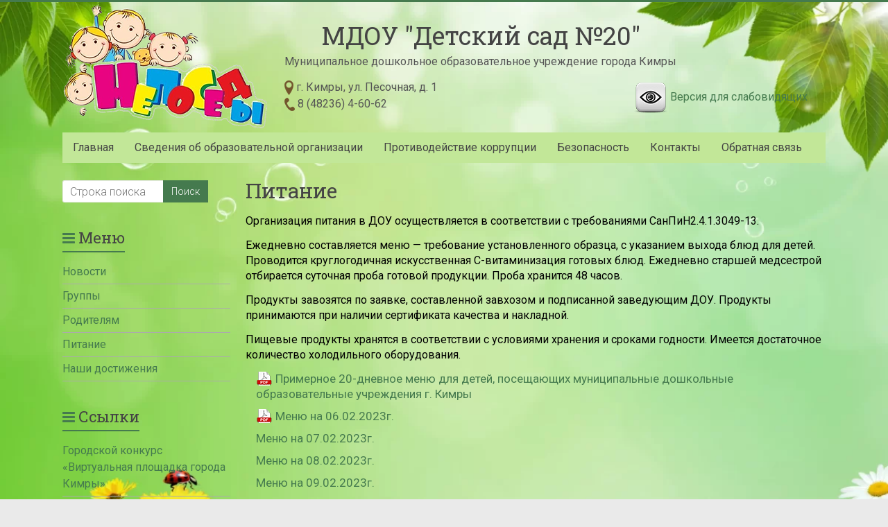

--- FILE ---
content_type: text/html; charset=UTF-8
request_url: https://ds20.edukimry.ru/pitanie/
body_size: 10025
content:
<!DOCTYPE html><html lang="ru-RU"><head><meta charset="UTF-8" /><meta name="viewport" content="width=device-width, initial-scale=1"><meta name="yandex-verification" content="580d5b39cd3c5fa9" /><meta name="sputnik-verification" content="Jbf6TOn0z0E3ILoC"/><link rel="profile" href="http://gmpg.org/xfn/11" /><link rel="pingback" href="https://ds20.edukimry.ru/xmlrpc.php" /><style type='text/css'></style><title>Питание | МДОУ &quot;Детский сад №20&quot;</title><style>img:is([sizes="auto" i], [sizes^="auto," i]) { contain-intrinsic-size: 3000px 1500px }</style><link rel="canonical" href="https://ds20.edukimry.ru/pitanie/" /><meta name="description" content="Организация питания в ДОУ осуществляется в соответствии с требованиями СанПиН2.4.1.3049&#x2d;13. Ежедневно составляется меню &mdash; требование установленного образца&#8230;" /><meta property="og:type" content="website" /><meta property="og:locale" content="ru_RU" /><meta property="og:site_name" content="МДОУ &quot;Детский сад №20&quot;" /><meta property="og:title" content="Питание | МДОУ &quot;Детский сад №20&quot;" /><meta property="og:description" content="Организация питания в ДОУ осуществляется в соответствии с требованиями СанПиН2.4.1.3049&#x2d;13. Ежедневно составляется меню &mdash; требование установленного образца, с указанием выхода блюд для детей." /><meta property="og:url" content="https://ds20.edukimry.ru/pitanie/" /><meta property="og:image" content="https://ds20.edukimry.ru/wp-content/uploads/2025/01/neposedy.png" /><meta property="og:image:width" content="300" /><meta property="og:image:height" content="188" /><meta name="twitter:card" content="summary_large_image" /><meta name="twitter:title" content="Питание | МДОУ &quot;Детский сад №20&quot;" /><meta name="twitter:description" content="Организация питания в ДОУ осуществляется в соответствии с требованиями СанПиН2.4.1.3049&#x2d;13. Ежедневно составляется меню &mdash; требование установленного образца, с указанием выхода блюд для детей." /><meta name="twitter:image" content="https://ds20.edukimry.ru/wp-content/uploads/2025/01/neposedy.png" /><meta name="google-site-verification" content="o0n2PzoGby8j1WXh86TGCKaxFkPFExBASZKMZpjC-mU" /><meta name="yandex-verification" content="1c031d8083f9e29c" /> <script type="application/ld+json">{"@context":"https://schema.org","@graph":[{"@type":"WebSite","@id":"https://ds20.edukimry.ru/#/schema/WebSite","url":"https://ds20.edukimry.ru/","name":"МДОУ &quot;Детский сад №20&quot;","description":"Муниципальное дошкольное образовательное учреждение города Кимры","inLanguage":"ru-RU","potentialAction":{"@type":"SearchAction","target":{"@type":"EntryPoint","urlTemplate":"https://ds20.edukimry.ru/search/{search_term_string}/"},"query-input":"required name=search_term_string"},"publisher":{"@type":"Organization","@id":"https://ds20.edukimry.ru/#/schema/Organization","name":"МДОУ &quot;Детский сад №20&quot;","url":"https://ds20.edukimry.ru/","logo":{"@type":"ImageObject","url":"https://ds20.edukimry.ru/wp-content/uploads/2025/01/neposedy.png","contentUrl":"https://ds20.edukimry.ru/wp-content/uploads/2025/01/neposedy.png","width":300,"height":188,"contentSize":"91369"}}},{"@type":"WebPage","@id":"https://ds20.edukimry.ru/pitanie/","url":"https://ds20.edukimry.ru/pitanie/","name":"Питание | МДОУ &quot;Детский сад №20&quot;","description":"Организация питания в ДОУ осуществляется в соответствии с требованиями СанПиН2.4.1.3049&#x2d;13. Ежедневно составляется меню &mdash; требование установленного образца&#8230;","inLanguage":"ru-RU","isPartOf":{"@id":"https://ds20.edukimry.ru/#/schema/WebSite"},"breadcrumb":{"@type":"BreadcrumbList","@id":"https://ds20.edukimry.ru/#/schema/BreadcrumbList","itemListElement":[{"@type":"ListItem","position":1,"item":"https://ds20.edukimry.ru/","name":"МДОУ &quot;Детский сад №20&quot;"},{"@type":"ListItem","position":2,"name":"Питание"}]},"potentialAction":{"@type":"ReadAction","target":"https://ds20.edukimry.ru/pitanie/"}}]}</script> <link rel='dns-prefetch' href='//fonts.googleapis.com' /><link rel='stylesheet' id='wp-block-library-css' href='https://ds20.edukimry.ru/wp-includes/css/dist/block-library/style.min.css' type='text/css' media='all' /><style id='classic-theme-styles-inline-css' type='text/css'>/*! This file is auto-generated */
.wp-block-button__link{color:#fff;background-color:#32373c;border-radius:9999px;box-shadow:none;text-decoration:none;padding:calc(.667em + 2px) calc(1.333em + 2px);font-size:1.125em}.wp-block-file__button{background:#32373c;color:#fff;text-decoration:none}</style><style id='global-styles-inline-css' type='text/css'>:root{--wp--preset--aspect-ratio--square: 1;--wp--preset--aspect-ratio--4-3: 4/3;--wp--preset--aspect-ratio--3-4: 3/4;--wp--preset--aspect-ratio--3-2: 3/2;--wp--preset--aspect-ratio--2-3: 2/3;--wp--preset--aspect-ratio--16-9: 16/9;--wp--preset--aspect-ratio--9-16: 9/16;--wp--preset--color--black: #000000;--wp--preset--color--cyan-bluish-gray: #abb8c3;--wp--preset--color--white: #ffffff;--wp--preset--color--pale-pink: #f78da7;--wp--preset--color--vivid-red: #cf2e2e;--wp--preset--color--luminous-vivid-orange: #ff6900;--wp--preset--color--luminous-vivid-amber: #fcb900;--wp--preset--color--light-green-cyan: #7bdcb5;--wp--preset--color--vivid-green-cyan: #00d084;--wp--preset--color--pale-cyan-blue: #8ed1fc;--wp--preset--color--vivid-cyan-blue: #0693e3;--wp--preset--color--vivid-purple: #9b51e0;--wp--preset--gradient--vivid-cyan-blue-to-vivid-purple: linear-gradient(135deg,rgba(6,147,227,1) 0%,rgb(155,81,224) 100%);--wp--preset--gradient--light-green-cyan-to-vivid-green-cyan: linear-gradient(135deg,rgb(122,220,180) 0%,rgb(0,208,130) 100%);--wp--preset--gradient--luminous-vivid-amber-to-luminous-vivid-orange: linear-gradient(135deg,rgba(252,185,0,1) 0%,rgba(255,105,0,1) 100%);--wp--preset--gradient--luminous-vivid-orange-to-vivid-red: linear-gradient(135deg,rgba(255,105,0,1) 0%,rgb(207,46,46) 100%);--wp--preset--gradient--very-light-gray-to-cyan-bluish-gray: linear-gradient(135deg,rgb(238,238,238) 0%,rgb(169,184,195) 100%);--wp--preset--gradient--cool-to-warm-spectrum: linear-gradient(135deg,rgb(74,234,220) 0%,rgb(151,120,209) 20%,rgb(207,42,186) 40%,rgb(238,44,130) 60%,rgb(251,105,98) 80%,rgb(254,248,76) 100%);--wp--preset--gradient--blush-light-purple: linear-gradient(135deg,rgb(255,206,236) 0%,rgb(152,150,240) 100%);--wp--preset--gradient--blush-bordeaux: linear-gradient(135deg,rgb(254,205,165) 0%,rgb(254,45,45) 50%,rgb(107,0,62) 100%);--wp--preset--gradient--luminous-dusk: linear-gradient(135deg,rgb(255,203,112) 0%,rgb(199,81,192) 50%,rgb(65,88,208) 100%);--wp--preset--gradient--pale-ocean: linear-gradient(135deg,rgb(255,245,203) 0%,rgb(182,227,212) 50%,rgb(51,167,181) 100%);--wp--preset--gradient--electric-grass: linear-gradient(135deg,rgb(202,248,128) 0%,rgb(113,206,126) 100%);--wp--preset--gradient--midnight: linear-gradient(135deg,rgb(2,3,129) 0%,rgb(40,116,252) 100%);--wp--preset--font-size--small: 13px;--wp--preset--font-size--medium: 20px;--wp--preset--font-size--large: 36px;--wp--preset--font-size--x-large: 42px;--wp--preset--spacing--20: 0.44rem;--wp--preset--spacing--30: 0.67rem;--wp--preset--spacing--40: 1rem;--wp--preset--spacing--50: 1.5rem;--wp--preset--spacing--60: 2.25rem;--wp--preset--spacing--70: 3.38rem;--wp--preset--spacing--80: 5.06rem;--wp--preset--shadow--natural: 6px 6px 9px rgba(0, 0, 0, 0.2);--wp--preset--shadow--deep: 12px 12px 50px rgba(0, 0, 0, 0.4);--wp--preset--shadow--sharp: 6px 6px 0px rgba(0, 0, 0, 0.2);--wp--preset--shadow--outlined: 6px 6px 0px -3px rgba(255, 255, 255, 1), 6px 6px rgba(0, 0, 0, 1);--wp--preset--shadow--crisp: 6px 6px 0px rgba(0, 0, 0, 1);}:where(.is-layout-flex){gap: 0.5em;}:where(.is-layout-grid){gap: 0.5em;}body .is-layout-flex{display: flex;}.is-layout-flex{flex-wrap: wrap;align-items: center;}.is-layout-flex > :is(*, div){margin: 0;}body .is-layout-grid{display: grid;}.is-layout-grid > :is(*, div){margin: 0;}:where(.wp-block-columns.is-layout-flex){gap: 2em;}:where(.wp-block-columns.is-layout-grid){gap: 2em;}:where(.wp-block-post-template.is-layout-flex){gap: 1.25em;}:where(.wp-block-post-template.is-layout-grid){gap: 1.25em;}.has-black-color{color: var(--wp--preset--color--black) !important;}.has-cyan-bluish-gray-color{color: var(--wp--preset--color--cyan-bluish-gray) !important;}.has-white-color{color: var(--wp--preset--color--white) !important;}.has-pale-pink-color{color: var(--wp--preset--color--pale-pink) !important;}.has-vivid-red-color{color: var(--wp--preset--color--vivid-red) !important;}.has-luminous-vivid-orange-color{color: var(--wp--preset--color--luminous-vivid-orange) !important;}.has-luminous-vivid-amber-color{color: var(--wp--preset--color--luminous-vivid-amber) !important;}.has-light-green-cyan-color{color: var(--wp--preset--color--light-green-cyan) !important;}.has-vivid-green-cyan-color{color: var(--wp--preset--color--vivid-green-cyan) !important;}.has-pale-cyan-blue-color{color: var(--wp--preset--color--pale-cyan-blue) !important;}.has-vivid-cyan-blue-color{color: var(--wp--preset--color--vivid-cyan-blue) !important;}.has-vivid-purple-color{color: var(--wp--preset--color--vivid-purple) !important;}.has-black-background-color{background-color: var(--wp--preset--color--black) !important;}.has-cyan-bluish-gray-background-color{background-color: var(--wp--preset--color--cyan-bluish-gray) !important;}.has-white-background-color{background-color: var(--wp--preset--color--white) !important;}.has-pale-pink-background-color{background-color: var(--wp--preset--color--pale-pink) !important;}.has-vivid-red-background-color{background-color: var(--wp--preset--color--vivid-red) !important;}.has-luminous-vivid-orange-background-color{background-color: var(--wp--preset--color--luminous-vivid-orange) !important;}.has-luminous-vivid-amber-background-color{background-color: var(--wp--preset--color--luminous-vivid-amber) !important;}.has-light-green-cyan-background-color{background-color: var(--wp--preset--color--light-green-cyan) !important;}.has-vivid-green-cyan-background-color{background-color: var(--wp--preset--color--vivid-green-cyan) !important;}.has-pale-cyan-blue-background-color{background-color: var(--wp--preset--color--pale-cyan-blue) !important;}.has-vivid-cyan-blue-background-color{background-color: var(--wp--preset--color--vivid-cyan-blue) !important;}.has-vivid-purple-background-color{background-color: var(--wp--preset--color--vivid-purple) !important;}.has-black-border-color{border-color: var(--wp--preset--color--black) !important;}.has-cyan-bluish-gray-border-color{border-color: var(--wp--preset--color--cyan-bluish-gray) !important;}.has-white-border-color{border-color: var(--wp--preset--color--white) !important;}.has-pale-pink-border-color{border-color: var(--wp--preset--color--pale-pink) !important;}.has-vivid-red-border-color{border-color: var(--wp--preset--color--vivid-red) !important;}.has-luminous-vivid-orange-border-color{border-color: var(--wp--preset--color--luminous-vivid-orange) !important;}.has-luminous-vivid-amber-border-color{border-color: var(--wp--preset--color--luminous-vivid-amber) !important;}.has-light-green-cyan-border-color{border-color: var(--wp--preset--color--light-green-cyan) !important;}.has-vivid-green-cyan-border-color{border-color: var(--wp--preset--color--vivid-green-cyan) !important;}.has-pale-cyan-blue-border-color{border-color: var(--wp--preset--color--pale-cyan-blue) !important;}.has-vivid-cyan-blue-border-color{border-color: var(--wp--preset--color--vivid-cyan-blue) !important;}.has-vivid-purple-border-color{border-color: var(--wp--preset--color--vivid-purple) !important;}.has-vivid-cyan-blue-to-vivid-purple-gradient-background{background: var(--wp--preset--gradient--vivid-cyan-blue-to-vivid-purple) !important;}.has-light-green-cyan-to-vivid-green-cyan-gradient-background{background: var(--wp--preset--gradient--light-green-cyan-to-vivid-green-cyan) !important;}.has-luminous-vivid-amber-to-luminous-vivid-orange-gradient-background{background: var(--wp--preset--gradient--luminous-vivid-amber-to-luminous-vivid-orange) !important;}.has-luminous-vivid-orange-to-vivid-red-gradient-background{background: var(--wp--preset--gradient--luminous-vivid-orange-to-vivid-red) !important;}.has-very-light-gray-to-cyan-bluish-gray-gradient-background{background: var(--wp--preset--gradient--very-light-gray-to-cyan-bluish-gray) !important;}.has-cool-to-warm-spectrum-gradient-background{background: var(--wp--preset--gradient--cool-to-warm-spectrum) !important;}.has-blush-light-purple-gradient-background{background: var(--wp--preset--gradient--blush-light-purple) !important;}.has-blush-bordeaux-gradient-background{background: var(--wp--preset--gradient--blush-bordeaux) !important;}.has-luminous-dusk-gradient-background{background: var(--wp--preset--gradient--luminous-dusk) !important;}.has-pale-ocean-gradient-background{background: var(--wp--preset--gradient--pale-ocean) !important;}.has-electric-grass-gradient-background{background: var(--wp--preset--gradient--electric-grass) !important;}.has-midnight-gradient-background{background: var(--wp--preset--gradient--midnight) !important;}.has-small-font-size{font-size: var(--wp--preset--font-size--small) !important;}.has-medium-font-size{font-size: var(--wp--preset--font-size--medium) !important;}.has-large-font-size{font-size: var(--wp--preset--font-size--large) !important;}.has-x-large-font-size{font-size: var(--wp--preset--font-size--x-large) !important;}
:where(.wp-block-post-template.is-layout-flex){gap: 1.25em;}:where(.wp-block-post-template.is-layout-grid){gap: 1.25em;}
:where(.wp-block-columns.is-layout-flex){gap: 2em;}:where(.wp-block-columns.is-layout-grid){gap: 2em;}
:root :where(.wp-block-pullquote){font-size: 1.5em;line-height: 1.6;}</style><link rel='stylesheet' id='accelerate_style-css' href='https://ds20.edukimry.ru/wp-content/cache/wmac/css/wmac_single_6ff14899452249f55082fd720da50173.css' type='text/css' media='all' /><link rel='stylesheet' id='fancybox-css' href='https://ds20.edukimry.ru/wp-content/plugins/easy-fancybox/fancybox/1.3.28/jquery.fancybox.min.css' type='text/css' media='screen' /><style id='fancybox-inline-css' type='text/css'>#fancybox-content{border-color:#ffffff;}#fancybox-title,#fancybox-title-float-main{color:#fff}.fancybox-hidden{display:none}#fancybox-content .fancybox-hidden,#fancybox-tmp .fancybox-hidden{display:revert}</style> <script type="text/javascript" src="https://ds20.edukimry.ru/wp-includes/js/jquery/jquery.min.js" id="jquery-core-js"></script> <script type="text/javascript" src="https://ds20.edukimry.ru/wp-includes/js/jquery/jquery-migrate.min.js" id="jquery-migrate-js"></script> <script type="text/javascript" src="https://ds20.edukimry.ru/wp-content/cache/wmac/js/wmac_single_87c1c5abbfb8dfb29969a82b5116aeea.js" id="accelerate-custom-js"></script> <!--[if lte IE 8]> <script type="text/javascript" src="https://ds20.edukimry.ru/wp-content/themes/accelerate/js/html5shiv.js" id="html5shiv-js"></script> <![endif]--> <script type="text/javascript" id="wbcr_clearfy-css-lazy-load-js-extra">var wbcr_clearfy_async_links = {"wbcr_clearfy-font-awesome":"https:\/\/ds20.edukimry.ru\/wp-content\/themes\/accelerate\/fontawesome\/css\/font-awesome.css","wbcr_clearfy-google-fonts":"\/\/fonts.googleapis.com\/css?family=Roboto:400,300,100|Roboto%20Slab:700,400"};</script> <script type="text/javascript" src="https://ds20.edukimry.ru/wp-content/plugins/clearfy/assets/js/css-lazy-load.min.js" id="wbcr_clearfy-css-lazy-load-js"></script> <link rel="https://api.w.org/" href="https://ds20.edukimry.ru/wp-json/" /><link rel="alternate" title="JSON" type="application/json" href="https://ds20.edukimry.ru/wp-json/wp/v2/pages/877" /><link rel="EditURI" type="application/rsd+xml" title="RSD" href="https://ds20.edukimry.ru/xmlrpc.php?rsd" /><style type="text/css" id="custom-background-css">body.custom-background { background-image: url("https://ds20.edukimry.ru/wp-content/uploads/2025/01/32f6bc734a512cfe1d48610208ec2740-scaled.webp"); background-position: left top; background-size: cover; background-repeat: no-repeat; background-attachment: fixed; }</style><link rel="icon" href="https://ds20.edukimry.ru/wp-content/uploads/2019/01/cropped-logo2-32x32.png" sizes="32x32" /><link rel="icon" href="https://ds20.edukimry.ru/wp-content/uploads/2019/01/cropped-logo2-192x192.png" sizes="192x192" /><link rel="apple-touch-icon" href="https://ds20.edukimry.ru/wp-content/uploads/2019/01/cropped-logo2-180x180.png" /><meta name="msapplication-TileImage" content="https://ds20.edukimry.ru/wp-content/uploads/2019/01/cropped-logo2-270x270.png" /><style type="text/css">.accelerate-button,blockquote,button,input[type=button],input[type=reset],input[type=submit]{background-color:#457a4e}a{color:#457a4e}#page{border-top:3px solid #457a4e}#site-title a:hover{color:#457a4e}#search-form span,.main-navigation a:hover,.main-navigation ul li ul li a:hover,.main-navigation ul li ul li:hover>a,.main-navigation ul li.current-menu-ancestor a,.main-navigation ul li.current-menu-item a,.main-navigation ul li.current-menu-item ul li a:hover,.main-navigation ul li.current_page_ancestor a,.main-navigation ul li.current_page_item a,.main-navigation ul li:hover>a,.main-small-navigation li:hover > a{background-color:#457a4e}.site-header .menu-toggle:before{color:#457a4e}.main-small-navigation li:hover{background-color:#457a4e}.main-small-navigation ul>.current-menu-item,.main-small-navigation ul>.current_page_item{background:#457a4e}.footer-menu a:hover,.footer-menu ul li.current-menu-ancestor a,.footer-menu ul li.current-menu-item a,.footer-menu ul li.current_page_ancestor a,.footer-menu ul li.current_page_item a,.footer-menu ul li:hover>a{color:#457a4e}#featured-slider .slider-read-more-button,.slider-title-head .entry-title a{background-color:#457a4e}a.slide-prev,a.slide-next,.slider-title-head .entry-title a{background-color:#457a4e}#controllers a.active,#controllers a:hover{background-color:#457a4e;color:#457a4e}.format-link .entry-content a{background-color:#457a4e}#secondary .widget_featured_single_post h3.widget-title a:hover,.widget_image_service_block .entry-title a:hover{color:#457a4e}.pagination span{background-color:#457a4e}.pagination a span:hover{color:#457a4e;border-color:#457a4e}#content .comments-area a.comment-edit-link:hover,#content .comments-area a.comment-permalink:hover,#content .comments-area article header cite a:hover,.comments-area .comment-author-link a:hover{color:#457a4e}.comments-area .comment-author-link span{background-color:#457a4e}#wp-calendar #today,.comment .comment-reply-link:hover,.nav-next a,.nav-previous a{color:#457a4e}.widget-title span{border-bottom:2px solid #457a4e}#secondary h3 span:before,.footer-widgets-area h3 span:before{color:#457a4e}#secondary .accelerate_tagcloud_widget a:hover,.footer-widgets-area .accelerate_tagcloud_widget a:hover{background-color:#457a4e}.footer-widgets-area a:hover{color:#457a4e}.footer-socket-wrapper{border-top:3px solid #457a4e}.footer-socket-wrapper .copyright a:hover{color:#457a4e}a#scroll-up{background-color:#457a4e}.entry-meta .byline i,.entry-meta .cat-links i,.entry-meta a,.post .entry-title a:hover{color:#457a4e}.entry-meta .post-format i{background-color:#457a4e}.entry-meta .comments-link a:hover,.entry-meta .edit-link a:hover,.entry-meta .posted-on a:hover,.main-navigation li.menu-item-has-children:hover,.entry-meta .tag-links a:hover{color:#457a4e}.more-link span,.read-more{background-color:#457a4e}.woocommerce #respond input#submit, .woocommerce a.button, .woocommerce button.button, .woocommerce input.button, .woocommerce #respond input#submit.alt, .woocommerce a.button.alt, .woocommerce button.button.alt, .woocommerce input.button.alt,.woocommerce span.onsale {background-color: #457a4e;}.woocommerce ul.products li.product .price .amount,.entry-summary .price .amount,.woocommerce .woocommerce-message::before{color: #457a4e;},.woocommerce .woocommerce-message { border-top-color: #457a4e;}</style><style type="text/css" id="wp-custom-css">.main-navigation a {padding: 12px 15px;}
.wp-block-file a {font-size: 17px}
.wp-block-file {padding-bottom: 10px}
.main-navigation {background-color: #c2e798;}
.wp-block-separator{opacity: 0.4; width:50%;margin: 20px auto}
.wp-block-file{padding-left:15px}</style></head><body class="page-template-default page page-id-877 custom-background wp-custom-logo left-sidebar better-responsive-menu blog-alternate-small wide"><div id="page" class="hfeed site"><header id="masthead" class="site-header clearfix"><div id="header-text-nav-container" class="clearfix"><div class="inner-wrap"><div id="header-text-nav-wrap" class="clearfix"><div id="header-left-section"><div><div id="header-logo-image"> <a href="https://ds20.edukimry.ru/" class="custom-logo-link" rel="home"><img width="300" height="188" src="https://ds20.edukimry.ru/wp-content/uploads/2025/01/neposedy.png" class="custom-logo" alt="МДОУ &quot;Детский сад №20&quot;" decoding="async" fetchpriority="high" title="Питание" /></a></div><div id="header-text" class=""><h3 id="site-title"> <a href="https://ds20.edukimry.ru/" title="МДОУ &quot;Детский сад №20&quot;" rel="home">МДОУ &quot;Детский сад №20&quot;</a></h3><p id="site-description">Муниципальное дошкольное образовательное учреждение города Кимры</p></div><div id=header-logo-image><span id=site-description><img src=/wp-content/uploads/2019/01/map-icon.png> г. Кимры, ул. Песочная, д. 1 <br><img src=/wp-content/uploads/2019/01/phone-icon.png> 8 (48236) 4-60-62</span></div></div><div id="header-right-section"><div id="header-right-sidebar" class="clearfix"><aside id="custom_html-3" class="widget_text widget widget_custom_html"><div class="textwidget custom-html-widget"><table style="margin-bottom:0;"><tr><td style="vertical-align:middle;margin-bottom:0;border:0px"><a href="/?special_version=Y"><img alt="Для слабовидящих" style="margin-bottom:0;" src="/wp-content/uploads/2019/01/Eye50.png"></a></td><td style="vertical-align:middle;border:0px"><a href="/?special_version=Y">Версия для слабовидящих</a></td></tr></table></div></aside></div></div></div></div><nav id="site-navigation" class="main-navigation inner-wrap clearfix" role="navigation"><h3 class="menu-toggle">Главное меню</h3><div class="menu-glavnoe-container"><ul id="menu-glavnoe" class="menu"><li id="menu-item-9303" class="menu-item menu-item-type-custom menu-item-object-custom menu-item-9303"><a href="/">Главная</a></li><li id="menu-item-789" class="menu-item menu-item-type-post_type menu-item-object-page menu-item-has-children menu-item-789"><a href="https://ds20.edukimry.ru/svedeniya-o-sade/">Сведения об образовательной организации</a><ul class="sub-menu"><li id="menu-item-810" class="menu-item menu-item-type-post_type menu-item-object-page menu-item-810"><a href="https://ds20.edukimry.ru/osnovnye-svedeniya/">Основные сведения</a></li><li id="menu-item-811" class="menu-item menu-item-type-post_type menu-item-object-page menu-item-811"><a href="https://ds20.edukimry.ru/struktura-i-organy-upravleniya-obrazo/">Структура и органы управления образовательной организацией</a></li><li id="menu-item-70" class="menu-item menu-item-type-post_type menu-item-object-page menu-item-70"><a href="https://ds20.edukimry.ru/dokumenty/">Документы</a></li><li id="menu-item-74" class="menu-item menu-item-type-post_type menu-item-object-page menu-item-74"><a href="https://ds20.edukimry.ru/obrazovanie/">Образование</a></li><li id="menu-item-77" class="menu-item menu-item-type-post_type menu-item-object-page menu-item-77"><a href="https://ds20.edukimry.ru/obrazovatelnye-standarty/">Образовательные стандарты</a></li><li id="menu-item-119" class="menu-item menu-item-type-post_type menu-item-object-page menu-item-119"><a href="https://ds20.edukimry.ru/rukovodstvo-pedagogicheskij-nauchno-p/">Руководство. Педагогический (научно-педагогический) состав</a></li><li id="menu-item-122" class="menu-item menu-item-type-post_type menu-item-object-page menu-item-122"><a href="https://ds20.edukimry.ru/materialno-tehnicheskoe-obespechenie/">Материально-техническое обеспечение и оснащенность образовательного процесса</a></li><li id="menu-item-125" class="menu-item menu-item-type-post_type menu-item-object-page menu-item-125"><a href="https://ds20.edukimry.ru/stipendii-i-inye-vidy-materialnoj-po/">Стипендии и иные виды материальной поддержки</a></li><li id="menu-item-128" class="menu-item menu-item-type-post_type menu-item-object-page menu-item-128"><a href="https://ds20.edukimry.ru/platnye-obrazovatelnye-uslugi/">Платные образовательные услуги</a></li><li id="menu-item-132" class="menu-item menu-item-type-post_type menu-item-object-page menu-item-132"><a href="https://ds20.edukimry.ru/finansovo-hozyajstvennaya-deyatelnost/">Финансово-хозяйственная деятельность</a></li><li id="menu-item-135" class="menu-item menu-item-type-post_type menu-item-object-page menu-item-135"><a href="https://ds20.edukimry.ru/vakantnye-mesta-dlya-priema-perevoda/">Вакантные места для приема (перевода)</a></li><li id="menu-item-3083" class="menu-item menu-item-type-post_type menu-item-object-page menu-item-3083"><a href="https://ds20.edukimry.ru/dostupnaya-sreda/">Доступная среда</a></li><li id="menu-item-3082" class="menu-item menu-item-type-post_type menu-item-object-page menu-item-3082"><a href="https://ds20.edukimry.ru/mezhdunarodnoe-sotrudnichestvo/">Международное сотрудничество</a></li><li id="menu-item-5296" class="menu-item menu-item-type-post_type menu-item-object-page menu-item-5296"><a href="https://ds20.edukimry.ru/organizatsiya-pitaniya-v-obrazovatelnoj-organizatsii/">Организация питания в образовательной организации</a></li><li id="menu-item-5589" class="menu-item menu-item-type-post_type menu-item-object-page menu-item-5589"><a href="https://ds20.edukimry.ru/vsoko/">ВСОКО</a></li></ul></li><li id="menu-item-883" class="menu-item menu-item-type-post_type menu-item-object-page menu-item-883"><a href="https://ds20.edukimry.ru/protivodejstvie-korruptsii/">Противодействие коррупции</a></li><li id="menu-item-2504" class="menu-item menu-item-type-post_type menu-item-object-page menu-item-2504"><a href="https://ds20.edukimry.ru/bezopasnost/">Безопасность</a></li><li id="menu-item-172" class="menu-item menu-item-type-post_type menu-item-object-page menu-item-172"><a href="https://ds20.edukimry.ru/kontakty/">Контакты</a></li><li id="menu-item-177" class="menu-item menu-item-type-post_type menu-item-object-page menu-item-177"><a href="https://ds20.edukimry.ru/obratnaya-svyaz/">Обратная связь</a></li></ul></div></nav></div></header><div id="main" class="clearfix"><div class="inner-wrap clearfix"><div id="primary"><div id="content" class="clearfix"><article id="post-877" class="post-877 page type-page status-publish hentry"><header class="entry-header"><h1 class="entry-title">Питание</h1></header><div class="entry-content clearfix"><p>Организация питания в ДОУ осуществляется в соответствии с требованиями СанПиН2.4.1.3049-13.</p><p>Ежедневно составляется меню &#8212; требование установленного образца, с указанием выхода блюд для детей. Проводится круглогодичная искусственная С-витаминизация готовых блюд. Ежедневно старшей медсестрой отбирается суточная проба готовой продукции. Проба хранится 48 часов.</p><p>Продукты завозятся по заявке, составленной завхозом и подписанной заведующим ДОУ. Продукты принимаются при наличии сертификата качества и накладной.</p><p>Пищевые продукты хранятся в соответствии с условиями хранения и сроками годности. Имеется достаточное количество холодильного оборудования.</p><div class="wp-block-file"><a id="wp-block-file--media-5ff37566-606b-4905-a374-6416d206c2dd" href="https://ds20.edukimry.ru/wp-content/uploads/2022/02/primernoe-20-dnevnoe-menyu-dlya-detej-1.pdf">Примерное 20-дневное меню для детей, посещающих муниципальные дошкольные образовательные учреждения г. Кимры</a></div><div class="wp-block-file"><a id="wp-block-file--media-16c52608-7863-4038-82ee-733b21cfc9ff" href="https://ds20.edukimry.ru/wp-content/uploads/2023/02/menyu-den-1.pdf">Меню на 06.02.2023г.</a></div><div class="wp-block-file"><a id="wp-block-file--media-33aa3012-1d73-4375-99cb-ae6027898ce0" href="https://ds20.edukimry.ru/wp-content/uploads/2023/02/img_20230207_092247.jpg">Меню на 07.02.2023г.</a></div><div class="wp-block-file"><a id="wp-block-file--media-3b883d48-3941-4659-9c42-94d84e101baa" href="https://ds20.edukimry.ru/wp-content/uploads/2023/02/img_20230208_085443-scaled.jpg">Меню на 08.02.2023г.</a></div><div class="wp-block-file"><a id="wp-block-file--media-6a63950b-2905-45ac-b15f-1369c279333b" href="https://ds20.edukimry.ru/wp-content/uploads/2023/02/img_20230208_113807-scaled.jpg">Меню на 09.02.2023г.</a></div><div class="wp-block-file"><a id="wp-block-file--media-22ac1d15-91b3-4d05-8cb1-b39206b85ccb" href="https://ds20.edukimry.ru/wp-content/uploads/2023/02/img_20230209_105612.jpg">Меню на 10.02.2023г.</a></div></div></article></div></div><div id="secondary"><aside id="search-3" class="widget widget_search"><form action="https://ds20.edukimry.ru/"id="search-form" class="searchform clearfix" method="get"> <input type="text" placeholder="Строка поиска" class="s field" name="s"> <input type="submit" value="Поиск" id="search-submit" name="submit" class="submit"></form></aside><aside id="nav_menu-5" class="widget widget_nav_menu"><h3 class="widget-title"><span>Меню</span></h3><div class="menu-menyu-container"><ul id="menu-menyu" class="menu"><li id="menu-item-577" class="menu-item menu-item-type-taxonomy menu-item-object-category menu-item-577"><a href="https://ds20.edukimry.ru/category/news/">Новости</a></li><li id="menu-item-930" class="menu-item menu-item-type-post_type menu-item-object-page menu-item-930"><a href="https://ds20.edukimry.ru/gruppy/">Группы</a></li><li id="menu-item-533" class="menu-item menu-item-type-post_type menu-item-object-page menu-item-533"><a href="https://ds20.edukimry.ru/roditelyam/">Родителям</a></li><li id="menu-item-885" class="menu-item menu-item-type-post_type menu-item-object-page menu-item-885"><a href="https://ds20.edukimry.ru/pitanie/">Питание</a></li><li id="menu-item-959" class="menu-item menu-item-type-post_type menu-item-object-page menu-item-959"><a href="https://ds20.edukimry.ru/nashi-dostizheniya/">Наши достижения</a></li></ul></div></aside><aside id="nav_menu-7" class="widget widget_nav_menu"><h3 class="widget-title"><span>Ссылки</span></h3><div class="menu-ssylki-container"><ul id="menu-ssylki" class="menu"><li id="menu-item-1048" class="menu-item menu-item-type-post_type menu-item-object-page menu-item-1048"><a href="https://ds20.edukimry.ru/gorodskoj-konkurs-virtualnaya-ploshh/">Городской конкурс «Виртуальная площадка города Кимры»</a></li><li id="menu-item-1042" class="menu-item menu-item-type-custom menu-item-object-custom menu-item-1042"><a href="http://edukimry.ru/">Отдел образования города Кимры</a></li><li id="menu-item-1038" class="menu-item menu-item-type-custom menu-item-object-custom menu-item-1038"><a href="https://eo.tvobr.ru:8880/">Портал образовательных услуг для родителей</a></li></ul></div></aside><aside id="custom_html-5" class="widget_text widget widget_custom_html"><div class="textwidget custom-html-widget"><center><p><u>Спутник аналитика</u></p><span id="sputnik-informer"></span></center><center><p><a href="http://resurs-online.ru/Form.aspx?Guid=519e27a1-db74-40c1-a237-de528e50f8c2"><img src="https://ds20.edukimry.ru/wp-content/uploads/2020/05/noko.png" alt="Портал независимой оценки качества оказания услуг организациями социальной сферы"></a></p></center><center><p><a href="http://resurs-online.ru/Report-Org.aspx?Guid=519e27a1-db74-40c1-a237-de528e50f8c2"><img src="https://ds20.edukimry.ru/wp-content/uploads/2020/05/rezultaty.png" alt="Портал независимой оценки качества оказания услуг организациями социальной сферы"></a></p></center></div></aside></div></div></div></div><footer id="colophon" class="clearfix"><div class="footer-socket-wrapper clearfix"><div class="inner-wrap"><div class="footer-socket-area"><div class="copyright">Copyright &copy; 2025 <a href="https://ds20.edukimry.ru/" title="МДОУ &quot;Детский сад №20&quot;" ><span>МДОУ &quot;Детский сад №20&quot;</span></a>. г. Кимры</div><nav class="footer-menu" class="clearfix"></nav></div></div></div></footer> <a href="#masthead" id="scroll-up"><i class="fa fa-long-arrow-up"></i></a></div> <script type='text/javascript'>function get_Cookie(name) {
    var matches = document.cookie.match(new RegExp(
        "(?:^|; )" + name.replace(/([\.$?*|{}\(\)\[\]\\/\+^])/g, '\$1') + "=([^;]*)"
    ));
    return matches ? decodeURIComponent(matches[1]) : undefined;
}
 
    jQuery(document).ready(function ($item) {

        // $a1 = getCookie('old1') + 1 - 1;
        //  $a2 = getCookie('glas') + 1 - 1;
        //  alert($a1  + ' - ' +  $a2 );
        //alert( getCookie('glas') + ' - ' +  getCookie('old1') );
        if (get_Cookie('glas') != get_Cookie('old1')) {
            //   alert( getCookie('old1') + ' - ' +  getCookie('glas') );
            if (get_Cookie('glas') == 1) {document.cookie = "old1=1; expires=15/02/2021 00:00:00; path=/";}
            if (get_Cookie('glas') == 0) {document.cookie = "old1=0; expires=15/02/2021 00:00:00; path=/";}
            //document.cookie = "razmer=200; expires=15/02/2021 00:00:00; path=/";
            //   alert( getCookie('old1') + ' - ' +  getCookie('glas') );
            location.reload();
        }
    });</script> <script type="text/javascript" src="https://ds20.edukimry.ru/wp-content/cache/wmac/js/wmac_single_44741a61e97ecaf6ed7eefe2e46a6d05.js" id="accelerate-navigation-js"></script> <script type="text/javascript" src="https://ds20.edukimry.ru/wp-content/plugins/easy-fancybox/vendor/purify.min.js" id="fancybox-purify-js"></script> <script type="text/javascript" src="https://ds20.edukimry.ru/wp-content/plugins/easy-fancybox/fancybox/1.3.28/jquery.fancybox.min.js" id="jquery-fancybox-js"></script> <script type="text/javascript" id="jquery-fancybox-js-after">var fb_timeout, fb_opts={'autoScale':true,'showCloseButton':true,'width':560,'height':340,'margin':20,'pixelRatio':'false','padding':10,'centerOnScroll':false,'enableEscapeButton':true,'speedIn':300,'speedOut':300,'overlayShow':true,'hideOnOverlayClick':true,'overlayColor':'#000','overlayOpacity':0.6,'minViewportWidth':320,'minVpHeight':320,'disableCoreLightbox':'true','enableBlockControls':'true','fancybox_openBlockControls':'true' };
if(typeof easy_fancybox_handler==='undefined'){
var easy_fancybox_handler=function(){
jQuery([".nolightbox","a.wp-block-file__button","a.pin-it-button","a[href*='pinterest.com\/pin\/create']","a[href*='facebook.com\/share']","a[href*='twitter.com\/share']"].join(',')).addClass('nofancybox');
jQuery('a.fancybox-close').on('click',function(e){e.preventDefault();jQuery.fancybox.close()});
/* IMG */
						var unlinkedImageBlocks=jQuery(".wp-block-image > img:not(.nofancybox,figure.nofancybox>img)");
						unlinkedImageBlocks.wrap(function() {
							var href = jQuery( this ).attr( "src" );
							return "<a href='" + href + "'></a>";
						});
var fb_IMG_select=jQuery('a[href*=".jpg" i]:not(.nofancybox,li.nofancybox>a,figure.nofancybox>a),area[href*=".jpg" i]:not(.nofancybox),a[href*=".png" i]:not(.nofancybox,li.nofancybox>a,figure.nofancybox>a),area[href*=".png" i]:not(.nofancybox),a[href*=".webp" i]:not(.nofancybox,li.nofancybox>a,figure.nofancybox>a),area[href*=".webp" i]:not(.nofancybox),a[href*=".jpeg" i]:not(.nofancybox,li.nofancybox>a,figure.nofancybox>a),area[href*=".jpeg" i]:not(.nofancybox)');
fb_IMG_select.addClass('fancybox image');
var fb_IMG_sections=jQuery('.gallery,.wp-block-gallery,.tiled-gallery,.wp-block-jetpack-tiled-gallery,.ngg-galleryoverview,.ngg-imagebrowser,.nextgen_pro_blog_gallery,.nextgen_pro_film,.nextgen_pro_horizontal_filmstrip,.ngg-pro-masonry-wrapper,.ngg-pro-mosaic-container,.nextgen_pro_sidescroll,.nextgen_pro_slideshow,.nextgen_pro_thumbnail_grid,.tiled-gallery');
fb_IMG_sections.each(function(){jQuery(this).find(fb_IMG_select).attr('rel','gallery-'+fb_IMG_sections.index(this));});
jQuery('a.fancybox,area.fancybox,.fancybox>a').each(function(){jQuery(this).fancybox(jQuery.extend({},fb_opts,{'transition':'elastic','transitionIn':'elastic','transitionOut':'elastic','opacity':false,'hideOnContentClick':false,'titleShow':true,'titlePosition':'over','titleFromAlt':true,'showNavArrows':true,'enableKeyboardNav':true,'cyclic':false,'mouseWheel':'true','changeSpeed':250,'changeFade':300}))});
/* PDF */
jQuery('a[href*=".pdf" i],area[href*=".pdf" i]').not('.nofancybox,li.nofancybox>a').addClass('fancybox-pdf');
jQuery('a.fancybox-pdf,area.fancybox-pdf,.fancybox-pdf>a').each(function(){jQuery(this).fancybox(jQuery.extend({},fb_opts,{'type':'iframe','onStart':function(a,i,o){o.type='pdf';},'width':'90%','height':'90%','padding':10,'titleShow':false,'titlePosition':'float','titleFromAlt':true,'autoDimensions':false,'scrolling':'no'}))});
};};
jQuery(easy_fancybox_handler);jQuery(document).on('post-load',easy_fancybox_handler);</script> <script type="text/javascript" src="https://ds20.edukimry.ru/wp-content/plugins/easy-fancybox/vendor/jquery.easing.min.js" id="jquery-easing-js"></script> <script type="text/javascript" src="https://ds20.edukimry.ru/wp-content/plugins/easy-fancybox/vendor/jquery.mousewheel.min.js" id="jquery-mousewheel-js"></script> <script type="text/javascript">(function(d, t, p) {
           var j = d.createElement(t); j.async = true; j.type = "text/javascript";
           j.src = ("https:" == p ? "https:" : "http:") + "//stat.sputnik.ru/cnt.js";
           var s = d.getElementsByTagName(t)[0]; s.parentNode.insertBefore(j, s);
       })(document, "script", document.location.protocol);</script> </body></html><!-- Clearfy Cache file was created in 0.16063404083252 seconds, on 01-02-25 23:09:19 -->